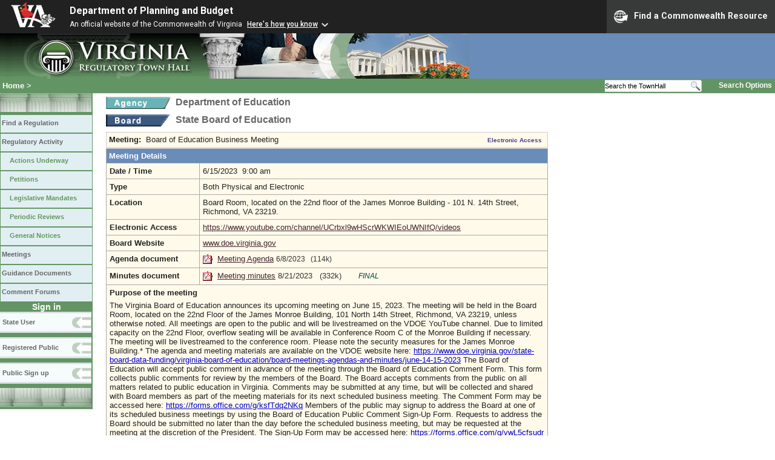

--- FILE ---
content_type: text/html;charset=UTF-8
request_url: https://www.townhall.virginia.gov/L/ViewMeeting.cfm?MeetingID=38114
body_size: 13587
content:


<!DOCTYPE html>
<html lang="en">




<head>
        <!-- Google tag (gtag.js) -->
        <script async src="https://www.googletagmanager.com/gtag/js?id=G-E5G7880415"></script>
        <script>
          window.dataLayer = window.dataLayer || [];
          function gtag(){dataLayer.push(arguments);}
          gtag('js', new Date());

          gtag('config', 'G-E5G7880415');
        </script>
<meta http-equiv="Content-Type" content="text/html; CHARSET=windows-1251">
<meta name="description" content="Virginia Regulatory Town Hall View Meeting">

<link rel="stylesheet" type="text/css" href="../styles.css">
<link rel="stylesheet" type="text/css" href="../print.css" media="print">
<link rel="shortcut icon" href="../townhall.ico">
<link rel="P3Pv1" href=../"w3c/p3p.xml">





<style type="text/css">
table {
  background-color: #FFFAEA;
}
td {
  padding: 5px;
}
a.linkblack, a.linkblack:visited {
  Color: black;
  Text-Decoration: none
}
a.linkblack:hover {
  Color: blue;
  Text-Decoration: underline;
}
</style>


<title>Virginia Regulatory Town Hall View Meeting</title>
</head>

<body>




<script src="https://www.developer.virginia.gov/media/developer/resources/branding-bar/brandingbar.php" data-item="va_aabrandingbar" aaname="Department of Planning and Budget" aatheme="aatheme-black" defer="" ></script>

<div id="agencybanner" title="Virginia Regulatory Town Hall">




  <div><img src="../graphics/townhalllogo.gif" alt="Virginia Regulatory Town Hall"></div>

</div>




<div id="breadcrumb">
  
<div id="sitesearch">
  
   	 <form action="../L/search.cfm" method="post">
        <input type="text" name="keyword" 
               style="vertical-align: middle; height: 18px; font-size: .85em; width: 140px; background-color: #feffff; padding: 0px; border: 0px; border-top: 1px solid #D5D5D5; border-bottom: 1px solid #D5D5D5;"
               onclick="javaScript: if (this.value=='Search the TownHall')this.value=''" onkeypress="javaScript: if (this.value=='Search the TownHall')this.value=''" value="Search the TownHall"               
        ><input type="image" src="../Graphics/MagnifyGlassSearch.gif" style="vertical-align: middle; height: 20px;">
        &nbsp;&nbsp;&nbsp;&nbsp;&nbsp;
        <a href="../L/search.cfm" alt="search page" style="font-size: .9em;">Search Options</a>
   	  </form>
   		 
</div>


  <div id="breadcrumblinks"><a href="../index.cfm">Home</a> &gt; </div>
</div>



  <div id="sidebar">
    
    

    

    
    <div id="menu8"><a>&nbsp;</a></div>

    <ul class="menu">
      <li><a href="../L/ListBoards.cfm" title="Browse Regulations">Find a Regulation</a></li>
      <li><a href="../L/NowInProgress.cfm" title="Regulatory Activity">Regulatory Activity</a>
        <ul>
          <li><a href="../L/NowInProgress.cfm" title="Actions Underway">Actions Underway</a></li>
          <li><a href="../L/petitions.cfm" title="Petitions for Rulemaking">Petitions</a></li>
          <li><a href="../L/mandates.cfm" title="Legislative Mandates">Legislative Mandates</a></li>
          <li><a href="../L/previews.cfm" title="Periodic Reviews">Periodic Reviews</a></li>
          <li><a href="../L/generalnotice.cfm" title="General Notices">General Notices</a></li>
        </ul>
      </li>

      <li><a href="../L/meetings.cfm?time=today" title="Meetings">Meetings</a></li>
      <li><a href="../L/GDocs.cfm" title="Guidance Documents">Guidance Documents</a></li>
      <li><a href="../L/Forums.cfm" title="Comment Forums">Comment Forums</a></li>
    </ul>

    
      <div class="navTR">Sign in</div>
      <div id="menu6"><a href="../L/statelogin.cfm" title="State agency login">State User</a></div>
      <div id="menu7"><a href="../L/publiclogin.cfm" title="Public user Login">Registered Public</a></div>
      <div id="menu13"><a href="../L/Register.cfm" title="Register as a public user">Public Sign up</a></div>
    

    
    <div id="menu12"><a>&nbsp;</a></div>

    

    
    
  </div>



<div id="content">


<div class="headerA">
<div style="float: left; margin-right: 8px">
  <A href="ViewAgency.cfm?AgencyNumber=201">
  <img src="../graphics/a_agency.gif" border=0 style="vertical-align: middle" alt="Agency"></a>
</div>
<div style="float: left">
  Department of Education
</div>
<div style="clear: left; height: 9px;"></div>
<div style="float: left; margin-right: 8px">
  <A href="ViewBoard.cfm?BoardID=93&display=meetings">
  <img src="../graphics/a_board.gif" border=0 style="vertical-align: middle" alt="Board"></a>
</div>
<div style="float: left">
  State Board of Education
</div>
<div style="clear: left; height: 9px;"></div>
</div>




<div style="background-color: #FFFAEA; border: 1px solid #cccccc; padding: 4px; width: 720px">

		
				<div class="arial" style="float: right; padding: 2px; margin-left: 6px; font-size: .9em; color:DarkSlateBlue;">
						&nbsp;<span style="color: DarkSlateBlue; font-weight: bold; font-size: .9em;">Electronic Access</span>&nbsp;
				</div>
		


  <div style="float: left; font-weight: bold; margin-right: 8px">
    Meeting:
  </div>
  <div style="float: left; width: 510px">
				<div style="float: left;">
      Board of Education Business Meeting
				</div>
    
				
  </div>

  <br style="clear: both">
</div>




<div style="clear: both; font-size: 1px">&nbsp;</div>


<table style="width: 730px;">
  <tr>
    <th colspan=2>Meeting Details</th>
  </tr>
  <tr>
    <td style="width: 150px"><strong>Date / Time</strong></td>
    <td style="width: 575px;">6/15/2023&nbsp;&nbsp;9:00 am</td>
  </tr>



  <tr>
    <td style="width: 150px"><strong>Type</strong></td>
				
      <td style="width: 575px;">Both Physical and Electronic&nbsp;</td>
				
  </tr>

				<tr>
						<td style="width: 150px"><strong>Location</strong></td>
						<td style="width: 575px;">Board Room, located on the 22nd floor of the James Monroe Building - 101 N. 14th Street, Richmond, VA 23219. &nbsp;</td>
				</tr>
  
				<tr>
						<td style="width: 150px"><strong>Electronic Access</strong></td>
						<td style="width: 575px;">
        <a href="https://www.youtube.com/channel/UCrbxl9wHScrWKWIEoUWNIfQ/videos">https://www.youtube.com/channel/UCrbxl9wHScrWKWIEoUWNIfQ/videos</a> 
								
						</td>
				</tr>
		
    <tr>
      <td style="width: 150px"><strong>Board Website</strong></td>
      <td style="width: 575px;">
        
          <A Href="www.doe.virginia.gov" Class="LinkT">www.doe.virginia.gov</A>&nbsp;
        
      </td>
    </tr>
  

  <tr>
    <td style="width: 150px"><strong>Agenda document</strong></td>
    <td style="width: 575px;">
      
      
        <a href="GetFile.cfm?File=meeting\93\38114\Agenda_DOE_38114_v1.pdf">
        <img src="../graphics/pdf.gif" border=0 style="vertical-align: top" alt="pdf"></a>
        <a href="GetFile.cfm?File=meeting\93\38114\Agenda_DOE_38114_v1.pdf">Meeting Agenda</a>
        
        <span style="font-size: 95%; color: #333333">
        6/8/2023&nbsp;&nbsp;
          
            (114k)
          
        </span>
      
    </td>
  </tr>




  
    
  <tr>
    <td style="width: 150px"><strong>Minutes document</strong></td>
    <td style="width: 575px;">
      
      
        <a href="GetFile.cfm?File=meeting\93\38114\Minutes_DOE_38114_v2.pdf">
        <img src="../graphics/pdf.gif" border=0 style="vertical-align: top" alt="pdf"></a>
        <a href="GetFile.cfm?File=meeting\93\38114\Minutes_DOE_38114_v2.pdf">Meeting minutes</a>
        
        <span style="font-size; 95%; color: #333333">
        8/21/2023&nbsp;&nbsp;
          
            (332k)
          
        </span>
        &nbsp;&nbsp;&nbsp;&nbsp;&nbsp;
        <span style="color: #004444; font-size: 90%; font-style: italic">
        
          FINAL
        
        </span>
      
    </td>
  </tr>
  
  <tr>
    <td colspan=2>
      <strong>Purpose of the meeting</strong><div style="height: 6px"></div>
						  
        The Virginia Board of Education announces its upcoming meeting on June 15, 2023. The meeting will be held in the Board Room, located on the 22nd Floor of the James Monroe Building, 101 North 14th Street, Richmond, VA 23219, unless otherwise noted. All meetings are open to the public and will be livestreamed on the VDOE YouTube channel. Due to limited capacity on the 22nd Floor, overflow seating will be available in Conference Room C of the Monroe Building if necessary. The meeting will be livestreamed to the conference room. Please note the security measures for the James Monroe Building.*

The agenda and meeting materials are available on the VDOE website here: <a href="https://www.doe.virginia.gov/state-board-data-funding/virginia-board-of-education/board-meetings-agendas-and-minutes/june-14-15-2023" class="linkblue">https://www.doe.virginia.gov/state-board-data-funding/virginia-board-of-education/board-meetings-agendas-and-minutes/june-14-15-2023</a>

The Board of Education will accept public comment in advance of the meeting through the Board of Education Comment Form. This form collects public comments for review by the members of the Board. The Board accepts comments from the public on all matters related to public education in Virginia. Comments may be submitted at any time, but will be collected and shared with Board members as part of the meeting materials for its next scheduled business meeting. The Comment Form may be accessed here: <a href="https://forms.office.com/g/ksfTdq2NKq" class="linkblue">https://forms.office.com/g/ksfTdq2NKq</a>

Members of the public may signup to address the Board at one of its scheduled business meetings by using the Board of Education Public Comment Sign-Up Form. Requests to address the Board should be submitted no later than the day before the scheduled business meeting, but may be requested at the meeting at the discretion of the President. The Sign-Up Form may be accessed here: <a href="https://forms.office.com/g/vwL5cfsudr" class="linkblue">https://forms.office.com/g/vwL5cfsudr</a>

For all meetings, persons are encouraged to print items of interest as hard copies will not be available at the meeting site. Wi-Fi is available in the meeting room. 

*Security Protocols for the James Monroe Building: 
All visitors to the James Monroe Building must show Photo ID and sign in at the security desk on the first floor. When you arrive, please pass through the security screening, sign-in at the security desk and let them know you are attending the Board of Education meeting. All visitors must have an escort to and from the security desk to the meeting location. 

Please allow time for these security protocols. Security desk hours are from 8:00 a.m. to 5:00 p.m. We appreciate your patience and commitment to ensuring the safety of all employees and guests.

    </td>
  </tr>

  <tr>
    <td style="width: 150px; border-right:0px; border-bottom:0px;"><strong>Meeting Scope</strong></td>
    <td style="width: 575px;border-left:0px; border-bottom:0px">
      <div style="float: left; padding: 2px; margin: 2px; margin-left: 10px; border: 1px solid #cccccc; background-color: white; width: 14px; text-align: center">
        &nbsp;
      </div>
      <div style="float: left; padding: 2px; margin: 2px">
        Public hearing to receive comment on a proposed stage
      </div>
      <div style="clear: left"></div>

      <div style="float: left; padding: 2px; margin: 2px; margin-left: 10px; border: 1px solid #cccccc; background-color: white; width: 14px; text-align: center">
        X
      </div>
      <div style="float: left; padding: 2px; margin: 2px">
        General business of the board
      </div>
      <div style="clear: left"></div>

      <div style="float: left; padding: 2px; margin: 2px; margin-left: 10px; border: 1px solid #cccccc; background-color: white; width: 14px; text-align: center">
        &nbsp;
      </div>
      <div style="float: left; padding: 2px; margin: 2px">
        Discuss particular regulations / chapters
      </div>
      <div style="clear: left"></div>

    </td>
  </tr>
  





</table>


<br>

<table style="width: 730px">
  <tr><th colspan=2>Contact Information</th></tr>
  <tr>
    <td style="width: 115px">
      <strong>Name / Title:</strong>
    </td>
    <td>
      Megan Perez&nbsp;
      
        /
        <i>Executive Assistant</i>
      
    </td>
  </tr>
  <tr>
    <td style="width: 115px">
      <strong>Address:</strong>
    </td>
    <td>
      James Monroe Bldg.<br>
      101 N. 14th St., 25th Floor<br> Richmond, 23219
    </td>
  </tr>
  <tr>
    <td style="width: 115px">
      <strong>Email Address:</strong>
    </td>
    <td>
      <a href="mailto:megan.perez@doe.virginia.gov">megan.perez@doe.virginia.gov</a>
    </td>
  </tr>
  <tr>
    <td style="width: 115px">
      <strong>Telephone:</strong>
    </td>
    <td>
      (804)225-2540&nbsp;&nbsp;&nbsp;
      
        FAX: ()-&nbsp;&nbsp;&nbsp;
        
        TDD: ()-&nbsp;&nbsp;&nbsp;
        
    </td>
  </tr>
  <tr>
    <td colspan=2 style="color:navy;">
      Reasonable accommodations for people with disabilities, such as sign language interpreters and/or real-time captioning services, are available upon request. Please send accommodation requests to the meeting contact as early as possible but no later than seven business days before the date of the meeting.
    </td>
  </tr>
  
  
  
</table>



<br><br><br>
<div>
</div>
<br>


</div>

</body>
</html> 